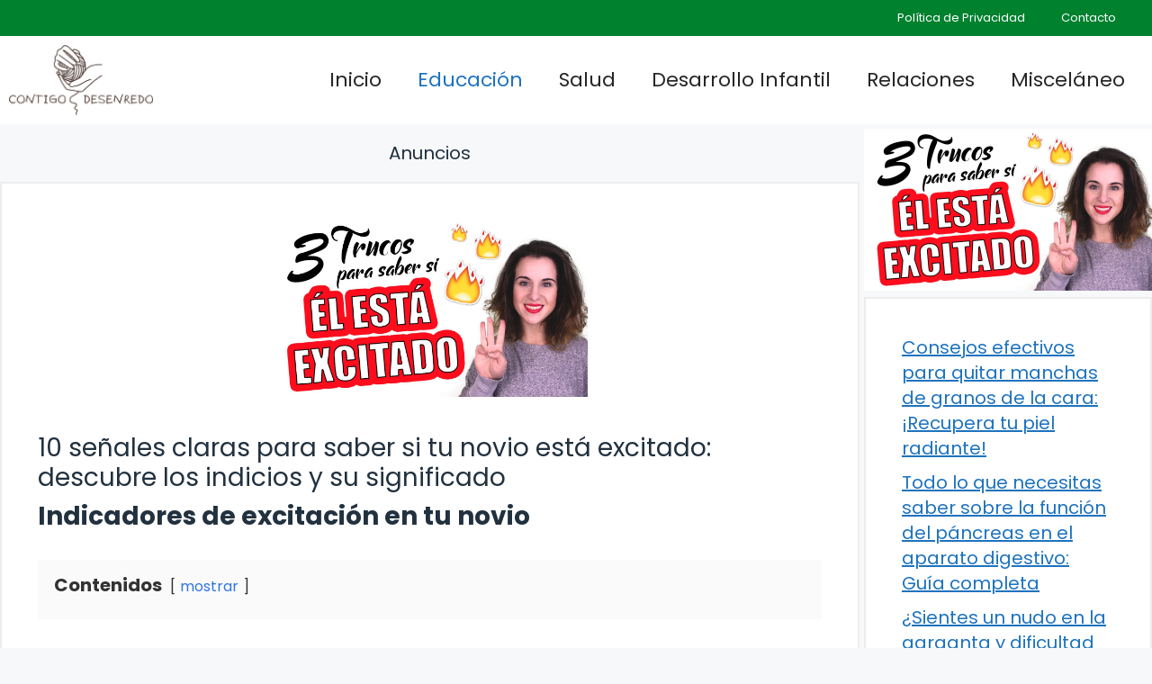

--- FILE ---
content_type: text/html; charset=utf-8
request_url: https://www.google.com/recaptcha/api2/aframe
body_size: 265
content:
<!DOCTYPE HTML><html><head><meta http-equiv="content-type" content="text/html; charset=UTF-8"></head><body><script nonce="cJ30oSKh88UIdVs3o5Z4UA">/** Anti-fraud and anti-abuse applications only. See google.com/recaptcha */ try{var clients={'sodar':'https://pagead2.googlesyndication.com/pagead/sodar?'};window.addEventListener("message",function(a){try{if(a.source===window.parent){var b=JSON.parse(a.data);var c=clients[b['id']];if(c){var d=document.createElement('img');d.src=c+b['params']+'&rc='+(localStorage.getItem("rc::a")?sessionStorage.getItem("rc::b"):"");window.document.body.appendChild(d);sessionStorage.setItem("rc::e",parseInt(sessionStorage.getItem("rc::e")||0)+1);localStorage.setItem("rc::h",'1768830786810');}}}catch(b){}});window.parent.postMessage("_grecaptcha_ready", "*");}catch(b){}</script></body></html>